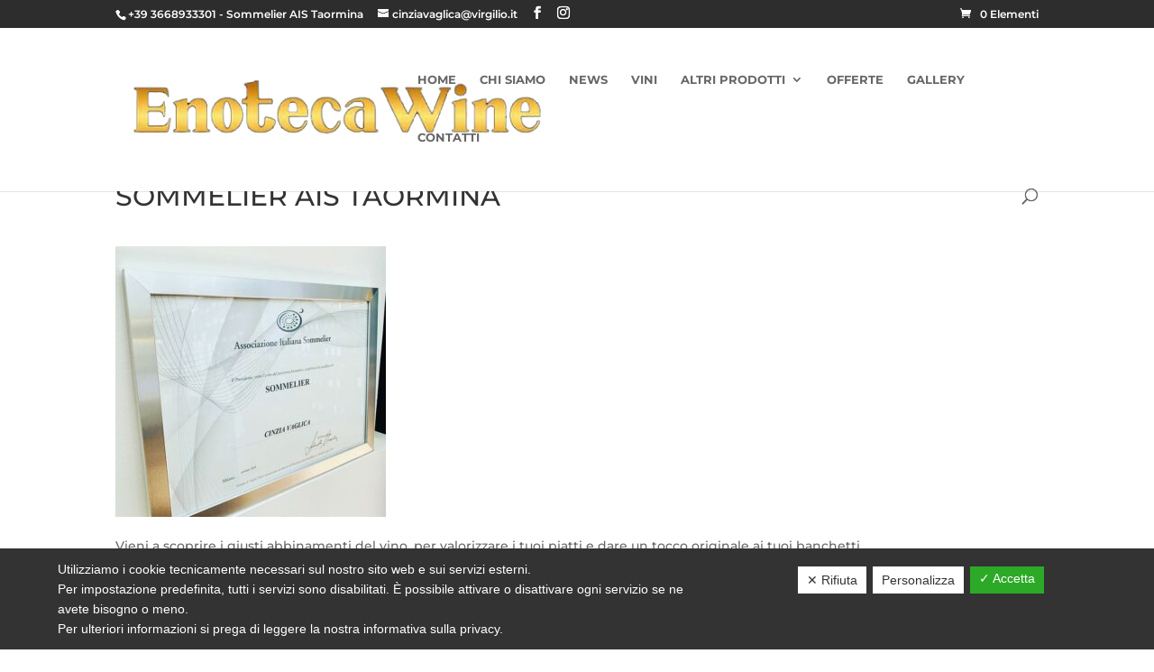

--- FILE ---
content_type: text/html; charset=utf-8
request_url: https://www.google.com/recaptcha/api2/anchor?ar=1&k=6Ldh48kZAAAAAOQM__i-YwoFFyyxLWCL-nPVkQmS&co=aHR0cHM6Ly93d3cuZW5vdGVjYXdpbmVtZXNzaW5hLml0OjQ0Mw..&hl=en&v=PoyoqOPhxBO7pBk68S4YbpHZ&size=invisible&anchor-ms=20000&execute-ms=30000&cb=onivzipbu5v
body_size: 49739
content:
<!DOCTYPE HTML><html dir="ltr" lang="en"><head><meta http-equiv="Content-Type" content="text/html; charset=UTF-8">
<meta http-equiv="X-UA-Compatible" content="IE=edge">
<title>reCAPTCHA</title>
<style type="text/css">
/* cyrillic-ext */
@font-face {
  font-family: 'Roboto';
  font-style: normal;
  font-weight: 400;
  font-stretch: 100%;
  src: url(//fonts.gstatic.com/s/roboto/v48/KFO7CnqEu92Fr1ME7kSn66aGLdTylUAMa3GUBHMdazTgWw.woff2) format('woff2');
  unicode-range: U+0460-052F, U+1C80-1C8A, U+20B4, U+2DE0-2DFF, U+A640-A69F, U+FE2E-FE2F;
}
/* cyrillic */
@font-face {
  font-family: 'Roboto';
  font-style: normal;
  font-weight: 400;
  font-stretch: 100%;
  src: url(//fonts.gstatic.com/s/roboto/v48/KFO7CnqEu92Fr1ME7kSn66aGLdTylUAMa3iUBHMdazTgWw.woff2) format('woff2');
  unicode-range: U+0301, U+0400-045F, U+0490-0491, U+04B0-04B1, U+2116;
}
/* greek-ext */
@font-face {
  font-family: 'Roboto';
  font-style: normal;
  font-weight: 400;
  font-stretch: 100%;
  src: url(//fonts.gstatic.com/s/roboto/v48/KFO7CnqEu92Fr1ME7kSn66aGLdTylUAMa3CUBHMdazTgWw.woff2) format('woff2');
  unicode-range: U+1F00-1FFF;
}
/* greek */
@font-face {
  font-family: 'Roboto';
  font-style: normal;
  font-weight: 400;
  font-stretch: 100%;
  src: url(//fonts.gstatic.com/s/roboto/v48/KFO7CnqEu92Fr1ME7kSn66aGLdTylUAMa3-UBHMdazTgWw.woff2) format('woff2');
  unicode-range: U+0370-0377, U+037A-037F, U+0384-038A, U+038C, U+038E-03A1, U+03A3-03FF;
}
/* math */
@font-face {
  font-family: 'Roboto';
  font-style: normal;
  font-weight: 400;
  font-stretch: 100%;
  src: url(//fonts.gstatic.com/s/roboto/v48/KFO7CnqEu92Fr1ME7kSn66aGLdTylUAMawCUBHMdazTgWw.woff2) format('woff2');
  unicode-range: U+0302-0303, U+0305, U+0307-0308, U+0310, U+0312, U+0315, U+031A, U+0326-0327, U+032C, U+032F-0330, U+0332-0333, U+0338, U+033A, U+0346, U+034D, U+0391-03A1, U+03A3-03A9, U+03B1-03C9, U+03D1, U+03D5-03D6, U+03F0-03F1, U+03F4-03F5, U+2016-2017, U+2034-2038, U+203C, U+2040, U+2043, U+2047, U+2050, U+2057, U+205F, U+2070-2071, U+2074-208E, U+2090-209C, U+20D0-20DC, U+20E1, U+20E5-20EF, U+2100-2112, U+2114-2115, U+2117-2121, U+2123-214F, U+2190, U+2192, U+2194-21AE, U+21B0-21E5, U+21F1-21F2, U+21F4-2211, U+2213-2214, U+2216-22FF, U+2308-230B, U+2310, U+2319, U+231C-2321, U+2336-237A, U+237C, U+2395, U+239B-23B7, U+23D0, U+23DC-23E1, U+2474-2475, U+25AF, U+25B3, U+25B7, U+25BD, U+25C1, U+25CA, U+25CC, U+25FB, U+266D-266F, U+27C0-27FF, U+2900-2AFF, U+2B0E-2B11, U+2B30-2B4C, U+2BFE, U+3030, U+FF5B, U+FF5D, U+1D400-1D7FF, U+1EE00-1EEFF;
}
/* symbols */
@font-face {
  font-family: 'Roboto';
  font-style: normal;
  font-weight: 400;
  font-stretch: 100%;
  src: url(//fonts.gstatic.com/s/roboto/v48/KFO7CnqEu92Fr1ME7kSn66aGLdTylUAMaxKUBHMdazTgWw.woff2) format('woff2');
  unicode-range: U+0001-000C, U+000E-001F, U+007F-009F, U+20DD-20E0, U+20E2-20E4, U+2150-218F, U+2190, U+2192, U+2194-2199, U+21AF, U+21E6-21F0, U+21F3, U+2218-2219, U+2299, U+22C4-22C6, U+2300-243F, U+2440-244A, U+2460-24FF, U+25A0-27BF, U+2800-28FF, U+2921-2922, U+2981, U+29BF, U+29EB, U+2B00-2BFF, U+4DC0-4DFF, U+FFF9-FFFB, U+10140-1018E, U+10190-1019C, U+101A0, U+101D0-101FD, U+102E0-102FB, U+10E60-10E7E, U+1D2C0-1D2D3, U+1D2E0-1D37F, U+1F000-1F0FF, U+1F100-1F1AD, U+1F1E6-1F1FF, U+1F30D-1F30F, U+1F315, U+1F31C, U+1F31E, U+1F320-1F32C, U+1F336, U+1F378, U+1F37D, U+1F382, U+1F393-1F39F, U+1F3A7-1F3A8, U+1F3AC-1F3AF, U+1F3C2, U+1F3C4-1F3C6, U+1F3CA-1F3CE, U+1F3D4-1F3E0, U+1F3ED, U+1F3F1-1F3F3, U+1F3F5-1F3F7, U+1F408, U+1F415, U+1F41F, U+1F426, U+1F43F, U+1F441-1F442, U+1F444, U+1F446-1F449, U+1F44C-1F44E, U+1F453, U+1F46A, U+1F47D, U+1F4A3, U+1F4B0, U+1F4B3, U+1F4B9, U+1F4BB, U+1F4BF, U+1F4C8-1F4CB, U+1F4D6, U+1F4DA, U+1F4DF, U+1F4E3-1F4E6, U+1F4EA-1F4ED, U+1F4F7, U+1F4F9-1F4FB, U+1F4FD-1F4FE, U+1F503, U+1F507-1F50B, U+1F50D, U+1F512-1F513, U+1F53E-1F54A, U+1F54F-1F5FA, U+1F610, U+1F650-1F67F, U+1F687, U+1F68D, U+1F691, U+1F694, U+1F698, U+1F6AD, U+1F6B2, U+1F6B9-1F6BA, U+1F6BC, U+1F6C6-1F6CF, U+1F6D3-1F6D7, U+1F6E0-1F6EA, U+1F6F0-1F6F3, U+1F6F7-1F6FC, U+1F700-1F7FF, U+1F800-1F80B, U+1F810-1F847, U+1F850-1F859, U+1F860-1F887, U+1F890-1F8AD, U+1F8B0-1F8BB, U+1F8C0-1F8C1, U+1F900-1F90B, U+1F93B, U+1F946, U+1F984, U+1F996, U+1F9E9, U+1FA00-1FA6F, U+1FA70-1FA7C, U+1FA80-1FA89, U+1FA8F-1FAC6, U+1FACE-1FADC, U+1FADF-1FAE9, U+1FAF0-1FAF8, U+1FB00-1FBFF;
}
/* vietnamese */
@font-face {
  font-family: 'Roboto';
  font-style: normal;
  font-weight: 400;
  font-stretch: 100%;
  src: url(//fonts.gstatic.com/s/roboto/v48/KFO7CnqEu92Fr1ME7kSn66aGLdTylUAMa3OUBHMdazTgWw.woff2) format('woff2');
  unicode-range: U+0102-0103, U+0110-0111, U+0128-0129, U+0168-0169, U+01A0-01A1, U+01AF-01B0, U+0300-0301, U+0303-0304, U+0308-0309, U+0323, U+0329, U+1EA0-1EF9, U+20AB;
}
/* latin-ext */
@font-face {
  font-family: 'Roboto';
  font-style: normal;
  font-weight: 400;
  font-stretch: 100%;
  src: url(//fonts.gstatic.com/s/roboto/v48/KFO7CnqEu92Fr1ME7kSn66aGLdTylUAMa3KUBHMdazTgWw.woff2) format('woff2');
  unicode-range: U+0100-02BA, U+02BD-02C5, U+02C7-02CC, U+02CE-02D7, U+02DD-02FF, U+0304, U+0308, U+0329, U+1D00-1DBF, U+1E00-1E9F, U+1EF2-1EFF, U+2020, U+20A0-20AB, U+20AD-20C0, U+2113, U+2C60-2C7F, U+A720-A7FF;
}
/* latin */
@font-face {
  font-family: 'Roboto';
  font-style: normal;
  font-weight: 400;
  font-stretch: 100%;
  src: url(//fonts.gstatic.com/s/roboto/v48/KFO7CnqEu92Fr1ME7kSn66aGLdTylUAMa3yUBHMdazQ.woff2) format('woff2');
  unicode-range: U+0000-00FF, U+0131, U+0152-0153, U+02BB-02BC, U+02C6, U+02DA, U+02DC, U+0304, U+0308, U+0329, U+2000-206F, U+20AC, U+2122, U+2191, U+2193, U+2212, U+2215, U+FEFF, U+FFFD;
}
/* cyrillic-ext */
@font-face {
  font-family: 'Roboto';
  font-style: normal;
  font-weight: 500;
  font-stretch: 100%;
  src: url(//fonts.gstatic.com/s/roboto/v48/KFO7CnqEu92Fr1ME7kSn66aGLdTylUAMa3GUBHMdazTgWw.woff2) format('woff2');
  unicode-range: U+0460-052F, U+1C80-1C8A, U+20B4, U+2DE0-2DFF, U+A640-A69F, U+FE2E-FE2F;
}
/* cyrillic */
@font-face {
  font-family: 'Roboto';
  font-style: normal;
  font-weight: 500;
  font-stretch: 100%;
  src: url(//fonts.gstatic.com/s/roboto/v48/KFO7CnqEu92Fr1ME7kSn66aGLdTylUAMa3iUBHMdazTgWw.woff2) format('woff2');
  unicode-range: U+0301, U+0400-045F, U+0490-0491, U+04B0-04B1, U+2116;
}
/* greek-ext */
@font-face {
  font-family: 'Roboto';
  font-style: normal;
  font-weight: 500;
  font-stretch: 100%;
  src: url(//fonts.gstatic.com/s/roboto/v48/KFO7CnqEu92Fr1ME7kSn66aGLdTylUAMa3CUBHMdazTgWw.woff2) format('woff2');
  unicode-range: U+1F00-1FFF;
}
/* greek */
@font-face {
  font-family: 'Roboto';
  font-style: normal;
  font-weight: 500;
  font-stretch: 100%;
  src: url(//fonts.gstatic.com/s/roboto/v48/KFO7CnqEu92Fr1ME7kSn66aGLdTylUAMa3-UBHMdazTgWw.woff2) format('woff2');
  unicode-range: U+0370-0377, U+037A-037F, U+0384-038A, U+038C, U+038E-03A1, U+03A3-03FF;
}
/* math */
@font-face {
  font-family: 'Roboto';
  font-style: normal;
  font-weight: 500;
  font-stretch: 100%;
  src: url(//fonts.gstatic.com/s/roboto/v48/KFO7CnqEu92Fr1ME7kSn66aGLdTylUAMawCUBHMdazTgWw.woff2) format('woff2');
  unicode-range: U+0302-0303, U+0305, U+0307-0308, U+0310, U+0312, U+0315, U+031A, U+0326-0327, U+032C, U+032F-0330, U+0332-0333, U+0338, U+033A, U+0346, U+034D, U+0391-03A1, U+03A3-03A9, U+03B1-03C9, U+03D1, U+03D5-03D6, U+03F0-03F1, U+03F4-03F5, U+2016-2017, U+2034-2038, U+203C, U+2040, U+2043, U+2047, U+2050, U+2057, U+205F, U+2070-2071, U+2074-208E, U+2090-209C, U+20D0-20DC, U+20E1, U+20E5-20EF, U+2100-2112, U+2114-2115, U+2117-2121, U+2123-214F, U+2190, U+2192, U+2194-21AE, U+21B0-21E5, U+21F1-21F2, U+21F4-2211, U+2213-2214, U+2216-22FF, U+2308-230B, U+2310, U+2319, U+231C-2321, U+2336-237A, U+237C, U+2395, U+239B-23B7, U+23D0, U+23DC-23E1, U+2474-2475, U+25AF, U+25B3, U+25B7, U+25BD, U+25C1, U+25CA, U+25CC, U+25FB, U+266D-266F, U+27C0-27FF, U+2900-2AFF, U+2B0E-2B11, U+2B30-2B4C, U+2BFE, U+3030, U+FF5B, U+FF5D, U+1D400-1D7FF, U+1EE00-1EEFF;
}
/* symbols */
@font-face {
  font-family: 'Roboto';
  font-style: normal;
  font-weight: 500;
  font-stretch: 100%;
  src: url(//fonts.gstatic.com/s/roboto/v48/KFO7CnqEu92Fr1ME7kSn66aGLdTylUAMaxKUBHMdazTgWw.woff2) format('woff2');
  unicode-range: U+0001-000C, U+000E-001F, U+007F-009F, U+20DD-20E0, U+20E2-20E4, U+2150-218F, U+2190, U+2192, U+2194-2199, U+21AF, U+21E6-21F0, U+21F3, U+2218-2219, U+2299, U+22C4-22C6, U+2300-243F, U+2440-244A, U+2460-24FF, U+25A0-27BF, U+2800-28FF, U+2921-2922, U+2981, U+29BF, U+29EB, U+2B00-2BFF, U+4DC0-4DFF, U+FFF9-FFFB, U+10140-1018E, U+10190-1019C, U+101A0, U+101D0-101FD, U+102E0-102FB, U+10E60-10E7E, U+1D2C0-1D2D3, U+1D2E0-1D37F, U+1F000-1F0FF, U+1F100-1F1AD, U+1F1E6-1F1FF, U+1F30D-1F30F, U+1F315, U+1F31C, U+1F31E, U+1F320-1F32C, U+1F336, U+1F378, U+1F37D, U+1F382, U+1F393-1F39F, U+1F3A7-1F3A8, U+1F3AC-1F3AF, U+1F3C2, U+1F3C4-1F3C6, U+1F3CA-1F3CE, U+1F3D4-1F3E0, U+1F3ED, U+1F3F1-1F3F3, U+1F3F5-1F3F7, U+1F408, U+1F415, U+1F41F, U+1F426, U+1F43F, U+1F441-1F442, U+1F444, U+1F446-1F449, U+1F44C-1F44E, U+1F453, U+1F46A, U+1F47D, U+1F4A3, U+1F4B0, U+1F4B3, U+1F4B9, U+1F4BB, U+1F4BF, U+1F4C8-1F4CB, U+1F4D6, U+1F4DA, U+1F4DF, U+1F4E3-1F4E6, U+1F4EA-1F4ED, U+1F4F7, U+1F4F9-1F4FB, U+1F4FD-1F4FE, U+1F503, U+1F507-1F50B, U+1F50D, U+1F512-1F513, U+1F53E-1F54A, U+1F54F-1F5FA, U+1F610, U+1F650-1F67F, U+1F687, U+1F68D, U+1F691, U+1F694, U+1F698, U+1F6AD, U+1F6B2, U+1F6B9-1F6BA, U+1F6BC, U+1F6C6-1F6CF, U+1F6D3-1F6D7, U+1F6E0-1F6EA, U+1F6F0-1F6F3, U+1F6F7-1F6FC, U+1F700-1F7FF, U+1F800-1F80B, U+1F810-1F847, U+1F850-1F859, U+1F860-1F887, U+1F890-1F8AD, U+1F8B0-1F8BB, U+1F8C0-1F8C1, U+1F900-1F90B, U+1F93B, U+1F946, U+1F984, U+1F996, U+1F9E9, U+1FA00-1FA6F, U+1FA70-1FA7C, U+1FA80-1FA89, U+1FA8F-1FAC6, U+1FACE-1FADC, U+1FADF-1FAE9, U+1FAF0-1FAF8, U+1FB00-1FBFF;
}
/* vietnamese */
@font-face {
  font-family: 'Roboto';
  font-style: normal;
  font-weight: 500;
  font-stretch: 100%;
  src: url(//fonts.gstatic.com/s/roboto/v48/KFO7CnqEu92Fr1ME7kSn66aGLdTylUAMa3OUBHMdazTgWw.woff2) format('woff2');
  unicode-range: U+0102-0103, U+0110-0111, U+0128-0129, U+0168-0169, U+01A0-01A1, U+01AF-01B0, U+0300-0301, U+0303-0304, U+0308-0309, U+0323, U+0329, U+1EA0-1EF9, U+20AB;
}
/* latin-ext */
@font-face {
  font-family: 'Roboto';
  font-style: normal;
  font-weight: 500;
  font-stretch: 100%;
  src: url(//fonts.gstatic.com/s/roboto/v48/KFO7CnqEu92Fr1ME7kSn66aGLdTylUAMa3KUBHMdazTgWw.woff2) format('woff2');
  unicode-range: U+0100-02BA, U+02BD-02C5, U+02C7-02CC, U+02CE-02D7, U+02DD-02FF, U+0304, U+0308, U+0329, U+1D00-1DBF, U+1E00-1E9F, U+1EF2-1EFF, U+2020, U+20A0-20AB, U+20AD-20C0, U+2113, U+2C60-2C7F, U+A720-A7FF;
}
/* latin */
@font-face {
  font-family: 'Roboto';
  font-style: normal;
  font-weight: 500;
  font-stretch: 100%;
  src: url(//fonts.gstatic.com/s/roboto/v48/KFO7CnqEu92Fr1ME7kSn66aGLdTylUAMa3yUBHMdazQ.woff2) format('woff2');
  unicode-range: U+0000-00FF, U+0131, U+0152-0153, U+02BB-02BC, U+02C6, U+02DA, U+02DC, U+0304, U+0308, U+0329, U+2000-206F, U+20AC, U+2122, U+2191, U+2193, U+2212, U+2215, U+FEFF, U+FFFD;
}
/* cyrillic-ext */
@font-face {
  font-family: 'Roboto';
  font-style: normal;
  font-weight: 900;
  font-stretch: 100%;
  src: url(//fonts.gstatic.com/s/roboto/v48/KFO7CnqEu92Fr1ME7kSn66aGLdTylUAMa3GUBHMdazTgWw.woff2) format('woff2');
  unicode-range: U+0460-052F, U+1C80-1C8A, U+20B4, U+2DE0-2DFF, U+A640-A69F, U+FE2E-FE2F;
}
/* cyrillic */
@font-face {
  font-family: 'Roboto';
  font-style: normal;
  font-weight: 900;
  font-stretch: 100%;
  src: url(//fonts.gstatic.com/s/roboto/v48/KFO7CnqEu92Fr1ME7kSn66aGLdTylUAMa3iUBHMdazTgWw.woff2) format('woff2');
  unicode-range: U+0301, U+0400-045F, U+0490-0491, U+04B0-04B1, U+2116;
}
/* greek-ext */
@font-face {
  font-family: 'Roboto';
  font-style: normal;
  font-weight: 900;
  font-stretch: 100%;
  src: url(//fonts.gstatic.com/s/roboto/v48/KFO7CnqEu92Fr1ME7kSn66aGLdTylUAMa3CUBHMdazTgWw.woff2) format('woff2');
  unicode-range: U+1F00-1FFF;
}
/* greek */
@font-face {
  font-family: 'Roboto';
  font-style: normal;
  font-weight: 900;
  font-stretch: 100%;
  src: url(//fonts.gstatic.com/s/roboto/v48/KFO7CnqEu92Fr1ME7kSn66aGLdTylUAMa3-UBHMdazTgWw.woff2) format('woff2');
  unicode-range: U+0370-0377, U+037A-037F, U+0384-038A, U+038C, U+038E-03A1, U+03A3-03FF;
}
/* math */
@font-face {
  font-family: 'Roboto';
  font-style: normal;
  font-weight: 900;
  font-stretch: 100%;
  src: url(//fonts.gstatic.com/s/roboto/v48/KFO7CnqEu92Fr1ME7kSn66aGLdTylUAMawCUBHMdazTgWw.woff2) format('woff2');
  unicode-range: U+0302-0303, U+0305, U+0307-0308, U+0310, U+0312, U+0315, U+031A, U+0326-0327, U+032C, U+032F-0330, U+0332-0333, U+0338, U+033A, U+0346, U+034D, U+0391-03A1, U+03A3-03A9, U+03B1-03C9, U+03D1, U+03D5-03D6, U+03F0-03F1, U+03F4-03F5, U+2016-2017, U+2034-2038, U+203C, U+2040, U+2043, U+2047, U+2050, U+2057, U+205F, U+2070-2071, U+2074-208E, U+2090-209C, U+20D0-20DC, U+20E1, U+20E5-20EF, U+2100-2112, U+2114-2115, U+2117-2121, U+2123-214F, U+2190, U+2192, U+2194-21AE, U+21B0-21E5, U+21F1-21F2, U+21F4-2211, U+2213-2214, U+2216-22FF, U+2308-230B, U+2310, U+2319, U+231C-2321, U+2336-237A, U+237C, U+2395, U+239B-23B7, U+23D0, U+23DC-23E1, U+2474-2475, U+25AF, U+25B3, U+25B7, U+25BD, U+25C1, U+25CA, U+25CC, U+25FB, U+266D-266F, U+27C0-27FF, U+2900-2AFF, U+2B0E-2B11, U+2B30-2B4C, U+2BFE, U+3030, U+FF5B, U+FF5D, U+1D400-1D7FF, U+1EE00-1EEFF;
}
/* symbols */
@font-face {
  font-family: 'Roboto';
  font-style: normal;
  font-weight: 900;
  font-stretch: 100%;
  src: url(//fonts.gstatic.com/s/roboto/v48/KFO7CnqEu92Fr1ME7kSn66aGLdTylUAMaxKUBHMdazTgWw.woff2) format('woff2');
  unicode-range: U+0001-000C, U+000E-001F, U+007F-009F, U+20DD-20E0, U+20E2-20E4, U+2150-218F, U+2190, U+2192, U+2194-2199, U+21AF, U+21E6-21F0, U+21F3, U+2218-2219, U+2299, U+22C4-22C6, U+2300-243F, U+2440-244A, U+2460-24FF, U+25A0-27BF, U+2800-28FF, U+2921-2922, U+2981, U+29BF, U+29EB, U+2B00-2BFF, U+4DC0-4DFF, U+FFF9-FFFB, U+10140-1018E, U+10190-1019C, U+101A0, U+101D0-101FD, U+102E0-102FB, U+10E60-10E7E, U+1D2C0-1D2D3, U+1D2E0-1D37F, U+1F000-1F0FF, U+1F100-1F1AD, U+1F1E6-1F1FF, U+1F30D-1F30F, U+1F315, U+1F31C, U+1F31E, U+1F320-1F32C, U+1F336, U+1F378, U+1F37D, U+1F382, U+1F393-1F39F, U+1F3A7-1F3A8, U+1F3AC-1F3AF, U+1F3C2, U+1F3C4-1F3C6, U+1F3CA-1F3CE, U+1F3D4-1F3E0, U+1F3ED, U+1F3F1-1F3F3, U+1F3F5-1F3F7, U+1F408, U+1F415, U+1F41F, U+1F426, U+1F43F, U+1F441-1F442, U+1F444, U+1F446-1F449, U+1F44C-1F44E, U+1F453, U+1F46A, U+1F47D, U+1F4A3, U+1F4B0, U+1F4B3, U+1F4B9, U+1F4BB, U+1F4BF, U+1F4C8-1F4CB, U+1F4D6, U+1F4DA, U+1F4DF, U+1F4E3-1F4E6, U+1F4EA-1F4ED, U+1F4F7, U+1F4F9-1F4FB, U+1F4FD-1F4FE, U+1F503, U+1F507-1F50B, U+1F50D, U+1F512-1F513, U+1F53E-1F54A, U+1F54F-1F5FA, U+1F610, U+1F650-1F67F, U+1F687, U+1F68D, U+1F691, U+1F694, U+1F698, U+1F6AD, U+1F6B2, U+1F6B9-1F6BA, U+1F6BC, U+1F6C6-1F6CF, U+1F6D3-1F6D7, U+1F6E0-1F6EA, U+1F6F0-1F6F3, U+1F6F7-1F6FC, U+1F700-1F7FF, U+1F800-1F80B, U+1F810-1F847, U+1F850-1F859, U+1F860-1F887, U+1F890-1F8AD, U+1F8B0-1F8BB, U+1F8C0-1F8C1, U+1F900-1F90B, U+1F93B, U+1F946, U+1F984, U+1F996, U+1F9E9, U+1FA00-1FA6F, U+1FA70-1FA7C, U+1FA80-1FA89, U+1FA8F-1FAC6, U+1FACE-1FADC, U+1FADF-1FAE9, U+1FAF0-1FAF8, U+1FB00-1FBFF;
}
/* vietnamese */
@font-face {
  font-family: 'Roboto';
  font-style: normal;
  font-weight: 900;
  font-stretch: 100%;
  src: url(//fonts.gstatic.com/s/roboto/v48/KFO7CnqEu92Fr1ME7kSn66aGLdTylUAMa3OUBHMdazTgWw.woff2) format('woff2');
  unicode-range: U+0102-0103, U+0110-0111, U+0128-0129, U+0168-0169, U+01A0-01A1, U+01AF-01B0, U+0300-0301, U+0303-0304, U+0308-0309, U+0323, U+0329, U+1EA0-1EF9, U+20AB;
}
/* latin-ext */
@font-face {
  font-family: 'Roboto';
  font-style: normal;
  font-weight: 900;
  font-stretch: 100%;
  src: url(//fonts.gstatic.com/s/roboto/v48/KFO7CnqEu92Fr1ME7kSn66aGLdTylUAMa3KUBHMdazTgWw.woff2) format('woff2');
  unicode-range: U+0100-02BA, U+02BD-02C5, U+02C7-02CC, U+02CE-02D7, U+02DD-02FF, U+0304, U+0308, U+0329, U+1D00-1DBF, U+1E00-1E9F, U+1EF2-1EFF, U+2020, U+20A0-20AB, U+20AD-20C0, U+2113, U+2C60-2C7F, U+A720-A7FF;
}
/* latin */
@font-face {
  font-family: 'Roboto';
  font-style: normal;
  font-weight: 900;
  font-stretch: 100%;
  src: url(//fonts.gstatic.com/s/roboto/v48/KFO7CnqEu92Fr1ME7kSn66aGLdTylUAMa3yUBHMdazQ.woff2) format('woff2');
  unicode-range: U+0000-00FF, U+0131, U+0152-0153, U+02BB-02BC, U+02C6, U+02DA, U+02DC, U+0304, U+0308, U+0329, U+2000-206F, U+20AC, U+2122, U+2191, U+2193, U+2212, U+2215, U+FEFF, U+FFFD;
}

</style>
<link rel="stylesheet" type="text/css" href="https://www.gstatic.com/recaptcha/releases/PoyoqOPhxBO7pBk68S4YbpHZ/styles__ltr.css">
<script nonce="j37VrcQCXWqEiVM_iKJCWA" type="text/javascript">window['__recaptcha_api'] = 'https://www.google.com/recaptcha/api2/';</script>
<script type="text/javascript" src="https://www.gstatic.com/recaptcha/releases/PoyoqOPhxBO7pBk68S4YbpHZ/recaptcha__en.js" nonce="j37VrcQCXWqEiVM_iKJCWA">
      
    </script></head>
<body><div id="rc-anchor-alert" class="rc-anchor-alert"></div>
<input type="hidden" id="recaptcha-token" value="[base64]">
<script type="text/javascript" nonce="j37VrcQCXWqEiVM_iKJCWA">
      recaptcha.anchor.Main.init("[\x22ainput\x22,[\x22bgdata\x22,\x22\x22,\[base64]/[base64]/UltIKytdPWE6KGE8MjA0OD9SW0grK109YT4+NnwxOTI6KChhJjY0NTEyKT09NTUyOTYmJnErMTxoLmxlbmd0aCYmKGguY2hhckNvZGVBdChxKzEpJjY0NTEyKT09NTYzMjA/[base64]/MjU1OlI/[base64]/[base64]/[base64]/[base64]/[base64]/[base64]/[base64]/[base64]/[base64]/[base64]\x22,\[base64]\\u003d\\u003d\x22,\x22JsOaw5bDlDvCiEcTw4AnwqBqd8ObwrLClsOzYSthBCzDnThawp3DosKow4Z6d3fDgE48w5JJRcO/wpTCvUUAw6tPS8OSwpw0wqA0WRBfwpYdFRkfAxfCoMO1w5A4w7/CjlRcLMK6acK6wpNVDiXCkyYMw7E7BcOnwr99BE/DrcO1woEud2ArwrvCvmwpB1sXwqBqYMKnS8OcEmxFSMOQHTzDjHjCmyckIw5FW8Orw6zCtUdVw6Y4CmoQwr13anvCvAXCpMOedFF9aMOQDcO8wrkiwqbCgMKUZGBDw5LCnFxOwqkdKMOndgwwWDI6UcKUw6/DhcO3wrTChMO6w4dowrBCRDvDgMKDZWjCgS5Pwo51bcKNwovCgcKbw5LDsMOyw5AiwqYrw6nDiMK+E8K8wpbDkEJ6RGXCgMOew4RWw4cmwpo4wrHCqDE0UARNJmhTSsOxD8OYW8KFwr/Cr8KHVcOMw4hMwrZDw604Oj/Cqhw9exvCgCvCmcKTw7bCullXUsOAw6fCi8KcScOTw7XCqn52w6DCi1Mtw5xpBcKNFUrCl2tWTMO1GsKJCsKWw4kvwosDSsO8w6/CuMO6VlbDocKpw4bClsKbw5NHwqMaR00bwqrDnHgJEsK7RcKfesOjw7kHURLCiUZZD3lTwq7CocKuw7xjdMKPIiBGPA4LccOFXDcYJsO4asO2Cnc/QcKrw5LCgMOkwpjCl8KpawjDoMKdwprChz4Ww55HwojDqSHDlHTDs8OCw5XCqFcBQ2JxwoVKLiLDoGnCkmZKOVxIAMKqfMKWwonCom0LMQ/ClcKiw4bDmibDnMKzw5zCgz9Ew5ZJcsOIFA9cVsOYfsOww6HCvQHCh1I5J2DCmcKOFFpjSVVcw5/DmMOBKMOew5AIw78bBn1xbsKYSMKTw6zDoMKJDcKhwq8awqLDqTbDq8OKw6zDrFAsw6kFw6zDpcKINWIFCcOcLsKbW8OBwp9yw7ExJxnDpGkuasKBwp8/wqDDkzXCqTbDpwTCssOewrPCjsOwXREpf8Oyw77DsMOnw7fCpcO0IG/CgEnDkcOKUsKdw5FEwr/Cg8OPwrF0w7BdQwkXw7nCt8OAE8OGw7N8wpLDmUrCowvCtsOEw4XDvcOQccKMwqI6wpLCn8OgwoBKwqXDuCbDgRbDsmIqwrrCnmTCgzhyWMKUasOlw5Bow6nDhsOgaMK8FlFUZMO/w6rDlMOhw47DucKTw5DCm8OiH8K8VTHChGTDlcO9wrjCucOlw5rCs8KJE8Oww6YDTmlTAUDDpsOBDcOQwrxRw5Iaw6vDlsKQw7cawqnDh8KFWMOOw45xw6QEP8OgXRbCtW/[base64]/P8OPwrfCscOHGTDDgzfDnRjDkWkfeHHDjcOuwo5VHGPDp2RLHFAIwqZEw5fDtDNbY8Ofw5JMYMOjaB0Vw5EJRsKyw5Mmwp9YAlRCHcOQw6dqdGzDn8KQL8ONw4QNC8OHwrVQTlbDpnXCqjPDjCfDpm9lw4IKeMOmw4kdw5l6XXPCp8OjP8KMw4/[base64]/DhsOeR8OuwoAYwpxiQBBEw60WwrAVI8Kqb8OKShc5wqLDu8KLwobClMOGUsOtw7vCjcK5XcOzXRDDjSXDtk7CpVvDscO7w7rDqcOVw4/CoHxmMzIBOsK/w6DCgAxUwodgXwjDnBnDisO8wrHCoCbDiXzCmcKHw6LDuMK/wojClhUKUMK7eMKIF2vDpiPDnj/DkMOoY2nCgx1Tw79Kw6TCgMOsVwhRw7kNw6vDiD3DjHPDmU3CusOfBV3CpWc9Z04Lw5E5w7nCi8Olbk1pw4E8TAwkfWMoHjrDuMK3wrHDsg/DlEVRbzB6wrbDoUnDrwDDhsKbJUHDlMKPXBjDpMK0Oz0bIx1aIlxIFEbDmzN/[base64]/DkBRROUUgw4xLw57Dm8O0C8K7w7fCg8KZLsOXDsK1wr8sw77Cpk1ywr1zwp9BK8Ohw6XCtcOOZVHCg8OPwpxeIMOZwrPCtsKcTcO/wqp6LxzDlF0qw73CnyHCkcOWJ8OCLzhyw6fCogEfwrIlZsKPNVPDhcKMw5EDwrHCgcK0VMOZw7E6OMK9D8O0w58zwp1aw4HCjcO/wqVww67DtMOdw7HDnMKBHcOfwrQDVVdPScK7UH7CoWTCiRfDiMK8JA4nwqFhw5dcw7bCowZqw4fCmsO/woUNFsOfwrHDglwJwoF7Vm/CpUohwoFsOB10WQvDhw94OmJhwpFMwq9rw7vCi8Obw5HDkmTChBFew7fCoUJ1VFjCu8OLdD41wqd8Xi7CtsO5w4zDhFbDicKkwrx6w5LDksOKKsKlw7Ysw4PDl8OLHMK0F8Kxw7zCsB/CvcKQfMKzw4pTw64AQ8KUw5Mew6UQw6HDnlDDr2zDsCR7Z8KvfMKLJsKNw5IcQWwtJcKdQxHCnRxKL8KnwoJADEY2wrfDjDfDhMKJTcOYwobDpWjDt8Otwq7CkkgMw7HCtEzDksO8w5hsRMK1NMOwwrPDrm0QWMOYw6gZEsKGw55swpw/[base64]/DpxUAw4gww4xqwrbCmRUVw4EHw7JWw7TCncKTwrRDDhV7P3M1PHTCoX7Cs8Oawq87w5lKCcKawrZgQ2AGw54ew7DDssKmwoJzI03DvcK8JcOGdMOmw4LCrcO5BWnDgA8AY8KTQMOHwqzCqiQoFgN5BMO7ccO+DcKewoA1wqXCssOecn/ClsKVw5gTwp5MwqnCkUgUwqgURzRvwoDCgE10OnsvwqTCgFA8TXLDl8O0YzPDncOVwq4Uw6RxcMOfeB8aZsOIMANmw5l4wro0wrrDi8OwwrkcNj17wpZ+O8OOwoTCnGA+UxRRw4oeCW7Dq8KlwotZwooGwo/DpcKAw7oywpocwonDqMKDw4zCq0jDucKtcSFzInBuwo5HwoxmRcOWw5nDjVwJGRLDm8K7wo5NwrQNVcKyw6Yzen7CgRpNwqgFwqvCtiDDsw4xwp3DgXTCmj/[base64]/w6zDvsOXwqodeMO9w7rCksKRaHVrScKIw401wr4PacOEwpAsw5IoG8Oow5gbw4lLC8Oawr0fw57DsjLDkX/CvMO5wqgqw6fDoWLDvglDbcKLwqxlw5jCrsOpw6jCuWDDnMKWw41QbCzCtcOCw5TCgQLDl8OfwqHDq0DCi8KRWMOWeXAcSFzDjTrCucKCecKrfsKERmFSVgBMw4ADw53ChcOaNMKtK8K9w6Q7fT1wwq12djvCmAd7NwfCqDPDl8K/wr3DtcKhw752EkjDq8Kiw4TDgU0Hwq8UNsKgw4DCixHCmAkTIsO2w4t8JR4xWsOGa8KFXW3DojPCrCAWw6rCmnBgw4PDuypQw73Cl0kgBUVrEHLDlMKqFxBxa8K7fQ8iw5p9BxcNXXhUCGMYw63Dm8KkwoTDjnnDvwZ1wo47w5fDuwHClcOCw65vP3MZP8O/[base64]/CnABAw6J6wrFsB3jDkMO4w6xoPXxhBcKHw55mD8Kqw5wpMGlIAC3DnWkPZsOowqdLw5bCr3XCiMODwoB7asKHeWVzMw0Swo/CuMKKBMK7w4/DjCILSm3Dn0ErwrlVw5nDkU9BUhZCw4XCjBUaeV4nD8OtR8OXw5U3w6TDgB7Dmj1UwqzCmiUBwpbCo0VKbsKLwqNSw6bDu8Oiw7rCscKSDcO8w6bDkVk9woR1w59jBcKaBcKewp0UeMOMwp4JwqURWcKSwogmHm3DvsOewok/w6QXasKDCcKKwprClcOkRz85WCLCrkbChXbDnMKgRMOBw43CqsOTSlEaBRHDjCYuDmNdOMK1w70NwpwPZW0iOMOsw4UWYsOmwrdVc8O8wpoNwrPCiAfCnD5LUcKEwqnCusKzw6jDpMK/[base64]/w7XCr8OEw4nDocKSw4bCkyMFBMOMeynDqBMWwp7Dh8KcVMO5woTCvj3DiMKPwrFwRcK7wrPDp8O0XSU0RcKpw7nCsFsVZQZMw7HDj8OUw6M4eT/Ck8Orw73DqsKYw7HCgy0kw4Ngw7zDuyrDtcOATFxOOE1fw7pYXcOpw5toXCvDssOWwqXCi0gpOcKDJ8Kdw5Ubw790H8OASh3DqHVMecOgw7gDwpU3GSA7woUDMkjCsGjCgMK8w4BMEcKXf0fDp8OcwpfCsxrChMOGw5jCpMKuZMOeOm/CiMKuw6HDkxU6OjnDo2vCmzbCosKkK0IzBcOKHsOxGC0/WRB3w4R7fVLCtWJcWmZtEcKNRgPCuMKdwpnDnCgJLsKNSTnDvzfDn8KuAXJ0wrZQHEfCm3o1w7XDsDDDq8KzQznCiMO8w5waPMO2GcOgQG/CliEgwqTDghXCgcOhw7DDgsKIZFhswoZbwq0GdMKYUMO6wpPCrjwdw4zDqClSw4HDmV/ClXwiwokeOMO6Y8KLwo8ABDzDkBU5IMKcAGTCicKMw4Jaw49zw7M/[base64]/woJ4wq8kJhAYwokYwrPCv8K4w5PDmRw4fsKMwprCvGtrw47CosOsVMOVfFbCpy3CjH/Cq8KFck7DucOyfcO6w4FGWw4DNxTDi8KdGTbCj3xgKj5fPXHClm/Du8OxMcO9O8KoUnrDshTCgTjDsE5Swpg1A8OqRMOJw6PCmE9Ja27Cp8OzLyNGwrVrw6AIwqg4fn1zwroNPQjCpTHCjx5MwrbCpsOSwpplw7rDvMKmQXQvD8KAfcO+wr1KYcOnwp5yEGc2w4rCoC4maMOEVcK1FsOhwoMqX8KYw4zCuwM/[base64]/DqcKuwqHCr8Ouw54nw5whDxPClX0zAMOrw6bCtmzDrsOtW8OaY8Krw7l5w4/DnyzClnxES8KkZ8O6E0VfLcK2O8OSw4cBEsO1eGHDgsKxw6bDlsK+aW/Dil8ubMOcdnPDtMKQw7oKw50+EDtfb8KCCcKNwrjCncO3w6HCtsOAw7HClifDm8Kew6MBBxrCgxbCp8OnccOJw7rClnxCw6PDnjcKwpbDnHLDti0OXsOtwpYYw64Kw4TDpsOIwo/[base64]/DqsO2w4LDonDDqcO4aVjDshkGw7M5McOOeVLDpmHDt1cWQ8K7OnzCsExLw5bCtFoxw5fCoVLDpnN3w58DcD56woYSw7onGjLDoCJ8a8OhwoxWwp/DvMKGOsOQW8KDw7/[base64]/[base64]/[base64]/AgA6JsOYAioDwqfCuDEmW8O+w7g0w7DCtMK3worCicK1w73CjBfCi2HCtMOteDBGYHM5wr/[base64]/DgUMowroJQcKDP8KmwozDuQAEw6DCosOFYcO4wplWw5s2wprChHsMIXbCom3CssKdw73CjFzDoXs3azI+HMK1wqlvwoPDosKuwozDvFfCgAILwooCRMK8wrzDosKqw4DCtR0rwpxcaMKJwqbDhMO8fnwXwqYAEsOodsKXw7oLZR7DvB0bw4/CtcObWDExLTbCtcKpVsOKwpXDv8KRAcKzw78uK8OGchjDn3rDjMOIE8OGwoXDn8KdwqhvHwIdw4hDQDfDgsOtw7h+AifDvjHCmcK7wo1LXjIbw6TCkC0Hw5gVCSHDjMOLw67CgkNPw7pFwr3CmDbDrS9Lw5DDpx3DrMK2w70USMKfwr/DolvCjnzDlcKew6N2XWFHw7YMwqkUbsOUBMOXwprCjwfCjnzCucKBUxQ/[base64]/Dn8Kuw7/DgGDDrMOPwohpw7VWO03CkSkPSkfCtlXCi8KNI8O7LsKEw5jCjcOmwoBQHMO8woFfQ1fCu8KXMCzDvxpIKx3Du8OGw4nCt8O2wqlSw4TClcKIw7pew5ZAw68Ew7HCmSxTw74PwrUPw5Y/SsK9MsKtdsK6w5ofFcK8wplVCMOtw6c6wqFUwpY0w4PCmcOOE8ONw7TChTIvwqIww7EcQUhaw6zDhMK6wpDDhR7CpcORCsKcw4oUCsKCwrxTYT/CqsKcwofDuRLCnsKxbcKyw5jCsRvCgMKRw79swrzDrxAlZQs1LsOwwqcqw5XCkMK5UsOEwobCg8KBwrjCq8OHd3k5OsKrVcKlbwdZV0XDtnBPwqMRCk/Dp8KrTsOIC8K/wqIawpLCoThTw7XCjcK6IsODAR3DusKBwoN4fg/CjcOxZ3Qgw7cRLcKawqQlwpHCtFrCuU7ChkTDmMOObMOewpnDhD7CjcK/w6nClgl9DcKee8KTwpjDuhbDv8KLQcKzw6PCosKDOVVjwprCqUPDkhfCrVpvAsKmRTFtZsK/w7PCq8O7b07Cu1/CiSLCj8Ojw6AvwrFhZMOQw4jCr8OJw70Bw5lJBMOFN2ZtwqguKmvDjcOOD8K8w7LCuFsiDS7DsQ3DksK0w5/Cg8OJwrLDlCYhw5rDqh7CicOkwqwzwq7Cqx1kfMKcVsKUw4vCp8O9ASPCqnd7w6HCl8OvwoV0w6zDjFfDj8KOeHIrcT8Yb2gMd8KrwovDr3VVNcO3w48+XcKqSGLDssOdwpjCgcKWwqpCPCE8E29sSBpAC8OCw6YEIj/Cp8OnEcO6w5gfUn3DtC/DjQHCvsKuworDgXxgQnI+w5lgdWzDkwdfwqsLMcKNw4PCg2LCg8O7w4lLwrTCpMKnVcK3fkjCgsOKw5zDi8O2d8KKw7PChMO8w5MiwpIDwp81wqzCrMOQw6g5wojDjsKGw5TCnCNuGMOMVsOaW2PDvGQOwo/[base64]/DnTbDnGbCu2nCp8K1GDMnw6FRwr8tIsKWMsKME2d6ERbCoSPCkErDlXLDkjXDqsKlwpt5woHCjMKLDHrDpDzCu8KkAxvDiFzDiMK9wqo/OMKVQ0cXw7vDkzvDkxHCvsOzUcOQw7HDsywYX1vCgy3DgHDCgAcmQR3CtsOAwroXw7fDgsK0XBHCvSNZOnPClcKrwqDDsFDDnsOfGS/Dq8OhGHJlw5NRw7zDk8K5Q2bCrsOCGx9ZX8KOey/Cgh/DjsOESHjDshU/CcK1wrPCgMKSTMOgw7nCpBhhwrVVwrdKPzvDlsOCLcK0wrdlP0s6HDR4fMOZIztkFhLCohttAE9nwpLCmDHDkcKZw5PDmsO6w7UNJCzCucKfw5EYdT7DlcObbRR1woU/[base64]/DjMK6H0ZfWsObw4fDpBlsw5PCtsORR8KOw5/CiMOgwqwCwrzCssOxRh7DoV1QwqvCucOdw5EHVzrDpcOiIsKXw58TPsOSw4XCjcKXw7DCj8OpRcODwrDDuMOcZxgbF1FlZkcwwoEDEyZXDF06LsKnbsOIVE/CkMOhCDsmw7TDrx/Co8KyEMONEMOHwqjCt3gzcC9Ww7ZVGcKbw7MvA8Ocw5DDmkDCq3Qdw7bDi21cw7F1CiFDw4rCk8OlMH/CqcKDPMOLVsKcf8Oqw5jCiWTDtMK9W8OgMhnDkiHCgcOEw43CqBVwYsOXwplXIFBVY2vClGAZU8Kfw7scwrEAYmjCokPCuigZwrFIwoXCgsKSw5/DksKkG39Ewq4TJcKSOw1MAynCojlyZiN7wqofXx1RdEZSWXhxWWxIw6pBE1fCg8K9dsKxwr3CrCvDrMOnQMOEdFFQwqjDs8KhHxUzwrYfU8K7w5LDmD7Ds8KkdwbCq8K6w7zDoMObw787wrzCrMOAUUg/wobCjUzCtArCuksnYhY7dCgawqfCv8OrwoI3w7LDtsOkdEnCv8OIY0/CtEvDgDPDjTh0w40Ww7TCvjY8w57CizwRJHLChBEMWWXDrAZlw47DqMOHHMO5w5bCtcOqNsO2ecKJw4F1w4t/wrfChCTDsjYQwonDjQZ0wqrCiQTDqMOEGcKsT1lgSsOkDzUkwp3Cu8OYw41aX8KTbmzCjh/DvTfCmcKzHyN6SMOQw5PCpDjCuMO3wo/DmGJNUWrCv8O4w7LCnsOHwprCv09dwofDjMOUwoBNw6Avw7EKGHR5w4TDj8KWMQ7CosO6VhjDpX/DocK2EXVrwp4kwpROw4hjwonDugQKwoIpL8Orw7U3wr3DlDRvTcOJwrrCu8OsOsOkcQtyRSwXbHDCgsOiQsKrK8O0w7lzacOgGsKqfMKHFsKLwqvCsRTCngVZbj3ChMOCeQvDgsOUw7nCg8OiXSvDhsOsSi5QfmzDoS5tw6zCtsKKc8OUB8OUw6PDpl3Cs3IDw4/Dm8KaGnDDvAAsdyLCs31QFx5jHEXDnVgPwrxLwr5aVxMHw7BxLMKdUcK2AcOswofCg8O2wqnCiUrCuhIyw6x7w5dAGmPChA/[base64]/DnCotw6VyfsOWw4vDjcK1WBVUw5HCrADCpCbDrMKLSz8Vw7PCg2gZwqDCiV9KeWDDmMO3wr1Ewr7Co8OTwrYnwq9eKsOSw4DCnhfCpsKhw7jCoMKow6ZOw5FcWAzDgBg6woU7wo4wWgrCkXMTXMKvF0kLRn/ChcKUwrvCuCHCmMO+w5VhN8KcCcKZwo4hw5PDh8OebcKVw7wvw4MewolKfSfDuA9sw40Xw5UIw6zDhMOIM8K/wofDiDR6w40kQcO/RFbCmxZrw7YyJ2dTw5XCslVkXsK8SMOsV8KzKcKpQF/CtCzDosOOAcKsCBLCo1DDmcK2UcOdw6pJeMKkdMOOw7vCvsOPw41NYcONwo/Dmw/CpMOkwo/DkcOgF0oXF1/CiAjDg3U+I8KoRT7DiMKQwqw0MAMrwqHCisKWejrCinRyw7vCtC0bbMK2X8Kbw4ZawqAKRggXw5TDvSPCq8OGDmoFIz4iCjzCs8O3SBDDox/Cv0QyQsO4w7TClcKIC0d8wqAfw7zCsAwyImLCrDBGwphBwqk6fkscasKtwrnDvsOKwq1Tw6nDu8KvESLCoMK9wodGwoHCl3XCrMOpIzLCvcKZw7xWw7I8wpXCqcKMwppfw4bCsVnDqsOLwpBhKjrClsKZfUrDslg9RHLCssKwBcOjXMOvw78/B8KEw7pWS2dVDgDCjwICMBdYw71zFnc3SjYHSWZqw70Rwqwtwrwzw6nCpyUFwpU4w4sqHMOJw4caUcOEKcOMw7hPw4FpZWx9wq5NDsKqw4Y5w7DCg3U9wr5EHsOrTztqw4PCksO8VsKGwqouDFknMcKAblrCiDsgwq/DoMO+anDCsArDpMOwRMKKC8KFbsOiw5vCiEB9wo0mwpHDmHPCtMOBGcOJwpLDu8O/woFVw59Nw5o7MzbCpMKvYcKjCsOrckTDmUXDiMKgw4/DrX4rwplTw7fCvcO4w6xewo3Cu8KkfcKBR8KZE8KuYlPCjndXwonDg2VgcQjCq8OoVENiJsOnDMK8w6lJbW/DncKKD8KBczvDoXjCjsOCw5jCoE5HwpUawppAwobDrjXCgsK7HQkcwpUbwqTCisKTwqbCicOtwpFxwqjDl8Kyw43DiMKLwqbDpxvCuU9OIAYuwqvDmMKYw5YfTXgdUgTDiigbIsKCw4I8w5nCgsK/w6nDosO6w7Mew4cyOMO6wo46w7BEOMOPwqvCimHCp8OXw5bDpsOKKcKLccOhwqNqI8KNcsOOSXfCpcOnw7PDhBTDrMKUwqsxwpfCv8KZwqTCknZuwo/Do8KaAsO+TsKsAsO2LsKjw7Zfwq/DmcOxw6/CgcKdw5fDucKvNMK8w5ILwotDBMKRwrZzwqTDqVlcBVAYwqN8wqVrUwB2WcOgwrXCjcK7w4TChCDDmCIlKsOCWsOlQMOrwq/CjcOcUCTDvmxTZRDDnsOsLcOSAnwZWMKvBFrDt8OQAMKywprCncO0KcKkw67DpiDDpjjCuFnCjMONw4/DmsKcYXE0KXtUBTzDisOGw6fCjMK0wqXDkcORSsOqDjNoXlYwwpZ6W8ONDEDDiMKhwqh2w5rCoENCwonCi8K1w43Cgn/[base64]/Cum7DmzAZIMKmS0XCiVRcwr0QFBvDrwnCjQjClD7DlMKfwqjDp8Oow5PCvwjDsy7DusOBwpgHN8K2w6dqw6LCj3AWwopUCmvDp3TDn8OUwr47E07ClgfDo8Ked3rDtnkODWJ/wro4WMOFw6jCvMK6P8K0HwsHagIVw4Vrw4bCisK4LVxZAMKTw4sRw4dmbFMMLXXDucK+cC00KSPDrsK4wp/DgW/[base64]/wpHCkDkbw5nCt8KmTn7Dm3nDl8KYw4Nqw6QmHcKBw4wlZcO9ZjbCo8KhAQzDqmjDmQtKb8OENFrDjVzCry7CinjCqn/[base64]/w5jCgsOSeMOUwo1swrNMwplsHMO+w6g9w78nw5hlLsOVSS4oUsO0wpovwojDhcOnwpI2w6DDiwjDkTzCu8OsAmdRJMOpacKsI0sXw7x8woBTw4wbwq0owobCm3TDnMOtBMK7w7xiw5XCnsKdc8K/w6DDsShWVQ3CgxvCmMKEJcKEQMOZJBVJw49bw7jDskMOwo/[base64]/[base64]/[base64]/[base64]/Dtl8DG8OSBsOgwpXClkLDvCbCr0HCvCXCswMnFsK2K3BrISwbwrx5VsO9w4QmTcKbTRQVenHDiwHCqsKlCw/ChFcZZsKldmTDgcOZdjXDq8KMZ8O5Bj4xw5HDkMO0XxvCmsOoLB7CiG9mw4FXw7kwwoEiwo1ww4wHZi/DtmPDi8KQDwkwYxjCusK4w6owagDDrsK5VDzDqmvDm8K0PsKeecKSBsOLw4dkwqXDoUTDlwvDkDYZw7fCt8KYdAFyw7FbSMOpesOqw5JxO8OsGU1pRmtfwqt1CBnCoxzCusO0VkbDocOZwrDDmMKCDx8PwqfCjsO6w5fCqn/CgCAVbB5LPcKMIcOeLcKhUsKewpwBwo7CusOfCMKyWC3DnS8Dwpo7fMKtwofDoMK9wpE1wrt1Jm3Cj1LCqQjDh2fCvS9OwooJLDUXAWJAw7IEXMOIwrLDlELCpcOWEmTCggLCvBHDmXoOaQUUZDYHw4JXIcKaecOPw65VKXHCgMOxw5XDtADCkMOwYAZTJ2/[base64]/AcKhIzXDjcKNEV9HwqAjCD0xTcKfLMOXHWfDjmkcWEfDqVFKwpILM2TCg8KgCMOew63CmjXDkMOlw4TCsMKTFQBxwpTDjcKswrhPwoB0GsKjG8O2cMOcw6NuwqbDhz/CrsOgPRTCrHfCisKaZBfDssKwS8OWw7TCh8Ogwq0Mwo1bfFrDj8O+JgEDwojDkyTCjkPDjnsSFGtzwonDvUseNGLDsmrDs8ObfBFfw6g/MVI7NsKnYsO6G3PDoWPDhMOQw4siwpwFfwMpw4g0wr/[base64]/CssKqwoUDY8OvwpzDtSbDjcKMRcOAYGrCpcOaX2fCscKew4pKw4/CscOfwocqGTDCicKdczw2woHDiQJZw4/DkB5eUmIlw4Vwwp9Kb8OxHnTCh0nDqcOSwr/Clyx6w5HDhsKLw7XCnMOYf8OxXTDCtMKVwoLCvsOww5hLwrLCnSVfRhBMw4/DqMK3DBsmPMK/w6djWGPCrsOVPGvChmVLwpUfwolgw5xtMRU6wrzDoMKYdGDDuhoNw7zCpDlpDcOMw6TClsKxw4Q/[base64]/DnxHClTogYgbDoMKCIsKCw5U+w4/CtV/Dnlknw4vCon7CmcO5JVIVHw1FY0XDrGZawpLDiGrDq8OOw5jDrFPDtMO1fsKFwqrDl8OjAsO6E2fDnSwkVsOvYmbCtMK0c8K7TMOrw6vCg8OKwpowwonDv1PChClfQ1l6KUrDr0/DjMOUecOywrzCg8KmwpDDl8ONwpcxClc/MkcYXk9eRsOgwqzDmhbDqXAtwr9rw6PDscKKw5MXw5bCsMKJei4aw5kMb8KvXSzDvsOuJ8K0fDtxw7XDnizDkMKhVUADEcOTw7TDrBoKwq/DucO/w5hQw7nCux5fTsKYYMO8MWPDosKtXUh/woM9fsOvGV7Du3pHwow+wqoxwrJZQCDCgTfCimnDtCTDhzXDvsOODT9+eD0lwojDjWIow5DChsOXwq4Dw57CucOSdh4rw5RCwoMLYMOSLFfCimPDkMOif2tBQlTCiMKgIynDr3lAw5g3wrgzHiMJYkzCmsKvUXnCk8KHFMKsNMKjw7UOd8ObDFMVw5/CslXDlAZdw6dKY1sUw6ljwpjDuwDDvBkDJ0xew7rDo8Kyw48gwqAeM8Ogwp85wo/CjsOsw7rChQ/DvsOZwrXCvQhcaTnCo8KEwqRwcsOxw4p7w4HCh3V2w5tbYldBCsKYwrN7worDpMKGw5hOLMKWfMONKsKLMHwcwpIzw5/Dj8OJw7XCoFPDu35NTlsbw53CuB4Owrl1CsK8wqB2V8KIFAV9enx2d8KYwrXDlylQJMOKwodHZMKNB8OFwoXCgCcGw6/DrcKtwoU+wo4dZcKRw4/ChgLCgcOKwrbDusOSTMKUQyjDmxPChzzDlMKcw4HCiMO/wpZMw7hpw7TDmE/CtMO7wpHCi03Dh8KDJV0ZwqQVw5g2csK2wrtOQcKaw6zCliXDnGLDvQAmw5dhwqnDrQjDpcK2cMOVw7XCmsK3w6sPCBbCkQhMwo4pwqF8wog3w5d5DMOzGxDCs8OLw6TCj8KfS0FjwrIOZCkDwpbDk2XCkCUGBMOkVwDDpF/[base64]/CtsKSWXTCj8K9L0HCnMK3bsKXwoh+XzvCisKXwqzDuMO2Y8Kcw7sww5F/JikeKl1Jw5XCgMOOXkV+F8Oyw6PCi8OtwrpHwq/Dl3ZWEsKsw7dgKR/[base64]/Cu1tcK8OowqjChMOVw77CsMKQw60Rw7RKwqJpw4tBw6DCjWJEwoJyGgbCusOCXsKtwpFJw7fDiSRiw7MdwrrDqV7Dg2fCtsKtwp8HE8OHB8OMBQzCrcOJU8OvwqUywpvDryptwqohA3/[base64]/ChmpZw5l8w5Rew54BLsOVBQRUchoEwoUbJDbCqMKGQcOHw6bCgMKxwpoLED3DrxvDqlVDIRLDi8OQa8K3w7JvDcK7L8OdGMKBwp06fx85TlnCpcKZw70XwrvCv8KSwpM0wp18w4cbMcKxw4wmbcKcw4AnLTfDrxVoBSvCuXHDigcuw5PCrBPDlMK6w4/CmjcyTcK1Eks/c8OfR8Oaw5TDqcOjwpAGw5jCmMOTEnXDrEVkwrjDqXskecKSwp8Fwq/CkT/[base64]/CuSHCm3bDrXo8LMKTMsK/[base64]/CicK7w7HCgXU/IMOzw7sNwrHCocK2wr8kwo8RKltMTcOow609w5oodQTDn1PDscODNBXDl8OiwqDCsXrDqg5VYhEzBBvCgGvDisKNP2oew6/DmsKucTkmL8KdJHtRwrZxw7UqIsOtw7rCvBUlwqcLA37DlwTDv8Oew6QLHsOna8OpwpQXTF/DvMKTwq/[base64]/DiMKawrbCpRvDv8Kbwq0jwrvCucK6CnvCihNTcMKCw47DvcOKw5sRw4NhDcOxw5F5IMOSRMOJwozDpjEvwp7DuMOfVMKqwqhqG1s1wppww6/CiMO7wrzCmyfCtcO8Xj/DgcOiwoTDg0QOw7hAwrJwXMKSw50LwrHCvgUrH31AwonCg1XCsnofwoYFwo7DlMK3CMKOwrwLw5dIfcOWw6Fpwo08w6vDpWvCu8KLw7dIECdPw4VfHhvDvk3DiltAOwJgw6V8EGxVwpEHfcOYbMOTw7TDv2HDjMODwrbDlcKpw6FhXnzDtU5DwpNdGMOAwp7CkEhRPX/CicKcNcOxNiYvw5/[base64]/A8OIwr3DmVrCp3vDu8KJOFlmwrwDVi/CtEvDkiPCpMK3LAduwpPDkXDCjcObw5/DtcK2KzkhacOJwpjCqyzDtMOPAXxdwrokwqvDhnvDkhxlTsONw7fCtMKlGHrDh8OYbGzDr8KJYyLCpMObbVHCnCEaCMK9AMOvw4HClcOGwrzCiFXCncKlwrpICsKkwoEpwonCtnvDrArDpcKVRjvCgDjDl8ORLm/[base64]/w6hlKQ5KdyASH8OUDcOMwoJXwovDicKzwoN/D8KiwqBiTcOewpErPQ4twq98w5HCj8O9aMOiwoHDosOfw4LDicOpX2tyFizCrRNnLsOxwqzDiznDozzDjzzCl8OPwqMmAxzDuFXDkMKVaMKAw78aw7YCw5bCi8OpwqZ3fxXCiRNEQ2cgwqXDmMKeKsO/w47CngFZwrEPHjjDicOjRcOnP8Kjd8KDw6TDhzFVw7/[base64]/wo3DhsKuGVXDhcKVw4bCq2/DlcKnwrQkFcONw7JpfQbDtMK3wpXDsg7CiALDpcOIGEvCgMOdX0vDocKzw40YwqbCvy5EwpzCkFrCuh/Do8OWw5rDp1I/[base64]/wpDCkmk/[base64]/[base64]/woLDjMKYw6ZAwrLDu0oTP8O5XxIYwodXLMK5cgvDmsKTbi/Dnlojwrk7W8KrBsOiw4NEWMKiUmLDpX5Qwp4rwrRsSSJED8KyMMKZw4pJWMOAHsK4RAB2w7fDrCfCkMKzwrZJdXwObRU8wrrDkMO3w4/[base64]/[base64]/DnMKEJMKDbT7DgcKTwozCmcKzwqonK8Kaw4jDjhMZAsOdwrE6DXVJdMO7wopCDgl3wpcjw4B2woLDvsKMw5Bnw7Igw7HClDxfCsK1w6DCscOVw7bDkFrCtcO/ahcZw4piacKswrMMHUnCnmXCg3o7wqTDsQLDtX/Ct8KgZ8KLwqcAwonDkArCvknCuMKSDiXCvcKzW8Kzw6nDv15BDmDCpsOkQ1/CrHdiw5fDvsK3UHjDpMOHwoUFwpkGPsOnJcKpYn7CsHzClRguw7ZeblHCgsKKw5/Cs8OGw5LCoMOTw6wFwq1OwoDClcKpwr3CnsOww5sCwoDCgzPCo0phw53DsMK3wq/DpcOhw5rDsMKLJVXCgsKPXUUwAsKKa8O/MxPCgsOWw79dw6fDpsOQwr/[base64]/DiB7DqcKkSMKFw7DCoMOEw65qXGbDqBTCicOLwpXDgwoObht7wo5VPsKPw6dNWcKjw7t0wocPWcOOMQxJwp7DtcKFHcOyw65IRRLCrijCsjPChlwSXSLCi3HDi8OLbkNcw45mwozCvEV9XGcKTcKcNzzCncO0QcOOwpV1ZcOpw5YLw4zDmsONw68vw7k/[base64]/[base64]/DmXjCosOwORd1GzzCqMKpw7jDv8KmWMOQLsOiw6vDrW/CvMKGDmXCtsKmJ8ORwqPDgMOPbArCnTfDn33DpsOAfcOXdMONecOTwo43N8OWwrnCpcObSyfCjgAKwrLCjn8NwpFWw7HDvcKDw6AFIMOqwpPDuUbDrFjDtsKnAGIgVMOZw53DmcKYOjoNw4LDlsOPwpBJMsOYw4/DtlB0w5DDsxYowpnDkTMmwp98McKfw68Bw6llC8OhSEDChyBHX8K9wrzClsOCw5jCtsOpwq9Ocj/CusO9wpzCsRIbQ8O2w6liTcOowolDeMKEw77DglM/wp9FwrLDijpDd8KVwpHDocOacMKMwozDjMO5LcOsw5TDhAptdkc6fBDDuMOdw41tE8OqLxAJw6TDsT/CoDLDn1haWcKVw6YDAMKXwo80w4jDr8OzLjzDusKsf3zCp2DClMOnI8OZw4nDkn8UwozCicOXw7zDtMKNwpLChXIsHcOFAlhDw7HCs8OmwrnDrsOLwozDj8KJwpoNw7VGRcKpwqTCowQ4dFkOw7QTc8K1wo/CisKEw5RwwovCtMOMdMONwojCrsOFSnjDg8K2w7s/w5IFw61bfEAzwqptJXopJMKPcF7DrlB6OyMTw5bDnMKca8K6f8O+w5sqw7A6w5TDqMKywp/Cp8KuElPDqVTDvXZuIhzDosOswog5S2xXw5LCnkBcwqrCj8KcDsOzwoAuwqBxwpdBwo0MwrPDpmvCr3vDgz/CpAXCvTsmOcOlI8KcaWLDjAzCjR8YK8OJwqDDmMO+wqEecsOMWMO/wp3CnMOpIBTDn8Kawpgbwpcbw4fCssOXMBDCjcKkVMOvwojCosOOwq8gwqZhDwXDtMOHcFLCoErCtmosf05PQsOLw6fChFZMOn/DssKmA8O+J8ONGhoNUVgdXgnCgkTCl8Kxw47CocKLwrNDw53Dsx/CqyPCgxrCocOqw6/CkMOwwp0ewoo8Bz9OcnpNw5TDi2vCpjPDiQbCo8KVGgZYXBBHwo8Hw696XsKBwpxccHTDi8KRwpXCr8KAScO6asKIw43CtcKhwrzDox/DicKMw7XDlMKtIG83wp7DtsOgwpDDgCZEw4bDmMK9w7TCjidew50YecKKUj3CusKaw6ksWcOHBlvDrC9bB0JrRMKPw5kGCy3Dh3TCsyF0GH13SxLDoMOAwofDr3HCuXpxVQAiwoc+ES8Wwo/Cg8Knwp9qw44gw4zDsMKywoQmw6Ugw73DqAXCmi/[base64]/[base64]/[base64]/DvT7CpRN/I8KeE1TCqBBAwoVCw5tnwq3DhkwOw4Z8wpbDnsKRw6l0wpzDt8KZNy00AcKJdcKBMsKLwpnDm3bCsi7Ckwc4wqrClGDDs2EqZMKyw5DCvMKrw6DCtsOJw6vDtcOELsKjw7fDj3TDjhzDqcOwYsK+LMOKBD9yw57DpG/DqMKENMO/N8ODDQADecO9VMOHaw/DkSRbZcK2w7DCrsOPw7HCpDEJw6A0w4kcw6VCwrHCrRPDgzkpw7bCmQ3Cr8OaRjQGw6RawqI7wqoJWcKIwpgzA8KTwozCgcK1HsKhWxZxw5bDhcKVcxReKFHCgMOow4vCri7ClgXCicKzYz7Dt8Ovwq/CsAMacsKXwpYIZUg+bcONwo7DjSzDjXYqwotOVsKnTCQQwoDDssOOekI/[base64]/EXwGcT/Co8OvbHkjwrXCsMOyH8KDClLCmz3CrVA2FgfDqsKgecKXTMOwwoTDkGfDkh4hwoTDsyDDosKdwpc2CsKFw71Cw7ouwoXDtMK4w4vDicKwZMOpaABSRcKxeyc2b8Ohw6DDjDXClcOWwp/CtcOPFQrChxAuVsO6PzrCkcOcHsOUZHHCkcK1U8O2IcOZwqbDvg9ew74xwqrDu8K8wrBzfRjDusORw7w1BUotwoRwE8OtDxXDvsO7CHZ/[base64]/DulrCnXLDo8KJwrfCm8KEwoFdY8Orwr3DvlkYGTTChCM8w5o3wo49woHCjEnDrMOSw4DDvXBewqTCvMKoHiDCjcOFw51UwrLCsWtTw5d1wrxcw6srw7PDp8OyFMOGw7Mww51/OcKtHMOUCnLCgWfDg8OyLsKhSMKxwp1xw493M8OPw6k/wphww6MtHsK0w7fCv8Oae0UGw7UuwobCmMKDEMOVw7rClcKdwphfwoTClMK4w6/[base64]/[base64]/Dp8KqJ8KCOQjCng0/dFPCiMO6ImTDhFLDkMKDwqTDj8OTwqIRbhrCsm3CmHwzwqZAbcK+FcKEK37DrMKwwqgEwq1uWhrCshrCv8O7SBwzQ18/LkvDh8KjwpZ+wonCnsK5wolzAw0vbHQWeMOrFsKYw4Nqb8K3w6kPwqBMw6bDhg/DuRXCkcKrfm0/[base64]\\u003d\\u003d\x22],null,[\x22conf\x22,null,\x226Ldh48kZAAAAAOQM__i-YwoFFyyxLWCL-nPVkQmS\x22,0,null,null,null,0,[21,125,63,73,95,87,41,43,42,83,102,105,109,121],[1017145,217],0,null,null,null,null,0,null,0,null,700,1,null,0,\[base64]/76lBhnEnQkZnOKMAhk\\u003d\x22,0,0,null,null,1,null,0,1,null,null,null,0],\x22https://www.enotecawinemessina.it:443\x22,null,[3,1,1],null,null,null,1,3600,[\x22https://www.google.com/intl/en/policies/privacy/\x22,\x22https://www.google.com/intl/en/policies/terms/\x22],\x22C6Wlo7D/bwFcgi3IlDa/2Sl284RVtOlcqmZZqF9o1sQ\\u003d\x22,1,0,null,1,1768622181647,0,0,[59,84,221,20,74],null,[189,238],\x22RC-hgVjF1M5UqMagQ\x22,null,null,null,null,null,\x220dAFcWeA5coI5aHBsEU8Cg4sK5tIzGZDwY452LS_K_rDyqtN_mnUDvfsKDfHpFGygNdKNqCD4NdaqMwfLMZMegVc_-U6RrWVyJrA\x22,1768704981445]");
    </script></body></html>

--- FILE ---
content_type: text/plain
request_url: https://www.google-analytics.com/j/collect?v=1&_v=j102&aip=1&a=389307711&t=pageview&_s=1&dl=https%3A%2F%2Fwww.enotecawinemessina.it%2Fnotizia-1%2F&ul=en-us%40posix&dt=SOMMELIER%20AIS%20TAORMINA%20%7C%20Enoteca%20Wine&sr=1280x720&vp=1280x720&_u=YEBAAEABAAAAACAAI~&jid=166749502&gjid=1347146140&cid=23587537.1768618583&tid=UA-172445277-54&_gid=164931060.1768618583&_r=1&_slc=1&gtm=45He61e1n81MG9NSR6v862438037za200zd862438037&gcd=13l3l3l3l1l1&dma=0&tag_exp=103116026~103200004~104527906~104528500~104684208~104684211~105391253~115938465~115938468~116988315~117041587&z=511957703
body_size: -453
content:
2,cG-6970TLZ40D